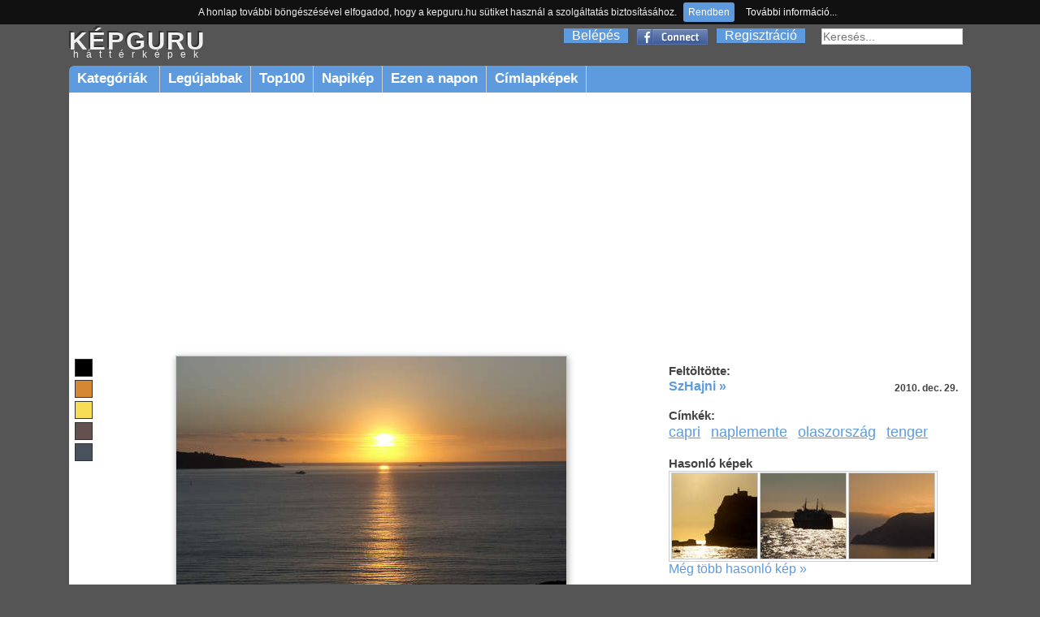

--- FILE ---
content_type: text/html; charset=utf-8
request_url: https://kepguru.hu/foto/105251/capri-szigete-naplemente-olaszorszag
body_size: 5027
content:
<!DOCTYPE html PUBLIC "-//W3C//DTD XHTML 1.0 Strict//EN" "https://www.w3.org/TR/xhtml1/DTD/xhtml1-strict.dtd">
<html xmlns="https://www.w3.org/1999/xhtml">
<head>
    <title>Capri szigete, naplemente olas háttérkép 105251</title>
    <base href="/" />
        <meta http-equiv="Content-Type" content="text/html; charset=UTF-8"/>
    <meta name="content-language" content="hu-HU"/>
    <meta name=viewport content="width=device-width, initial-scale=1"/>
    <meta name="description" content="Capri szigete, naplemente olaszország | legnagyobb felbontás: 1600x1200"/>
    <meta name="keywords" content="capri,naplemente,olaszország,tengerháttérkép,háttérképek,kép,képek,fotó,fotók"/>
    <meta name="revisit-after" content="1 days"/>
    <meta name="robots" content="index, follow"/>
    <link rel="alternate" type="application/rss+xml" title="RSS: Új háttérképek" href="rss"/>
    <meta property="fb:app_id" content="120805634654704"/>
    <meta property="og:site_name" content="kepguru" />
    <meta property="og:type" content="website"/>
    <meta property="og:title" content="Capri szigete, naplemente olas háttérkép 105251" />
        <meta property="og:image" content="https://kepguru.hu/previews/10/105251.jpg"/>
    
	<meta property="og:url" content="https://kepguru.hu/foto/105251/capri-szigete-naplemente-olaszorszag" />

      <meta property="og:description" content="Capri szigete, naplemente olaszország | legnagyobb felbontás: 1600x1200" />
	<link rel="shortcut icon" href="/assets/img/favicon.ico" type="image/x-icon" />
	<link rel="stylesheet" type="text/css" href="/assets/css/guru220424.css" media="all"/>
        	        <script type="text/javascript" src="https://ajax.googleapis.com/ajax/libs/jquery/1.7.1/jquery.min.js"></script>
        <script>
            window.jQuery || document.write('<script src="/assets/js/jquery-1.7.1.min.js"><\/script>');
        </script>
        <script src="https://cdnjs.cloudflare.com/ajax/libs/vanilla-lazyload/10.4.2/lazyload.min.js"></script>        
        <script>
            window.LazyLoad || document.write('<script src="/assets/js/lazyload.min.js"><\/script>');
        </script>
        <script type="text/javascript" src="/assets/js/jq.js"></script>
	<script type="text/javascript" src="/assets/js/jquery.tools.min.js"></script>
        	<script type="text/javascript" src="/assets/js/jquery.jcarousel.min.js"></script>
        <script type="text/javascript" src="/assets/js/jquery.tipTip.minified.js"></script>
        <script type="text/javascript" src="/assets/js/guru180314.js"></script>
        	<script type="text/javascript">
	  var _gaq = _gaq || [];
	  _gaq.push(['_setAccount', 'UA-11337602-2']);
	  _gaq.push(['_trackPageview']);
	  (function() {
	    var ga = document.createElement('script'); ga.type = 'text/javascript'; ga.async = true;
	    ga.src = ('https:' == document.location.protocol ? 'https://ssl' : 'http://www') + '.google-analytics.com/ga.js';
	    var s = document.getElementsByTagName('script')[0]; s.parentNode.insertBefore(ga, s);
	  })();
	</script>
	<script type="text/javascript" src="/assets/js/jquery.cookiebar.js"></script>
        <script async src="//pagead2.googlesyndication.com/pagead/js/adsbygoogle.js"></script>
        <script>
          (adsbygoogle = window.adsbygoogle || []).push({
            google_ad_client: "ca-pub-1171921229998529",
            enable_page_level_ads: true
          });
        </script>
        <script type="text/javascript" src="//s7.addthis.com/js/300/addthis_widget.js#pubid=ra-511237ad4b8ad993" async="async"></script>
</head>
<body id="preview">
<div id="header">
    <div id="appMenu">
        MENÜ
    </div>
    <div id="headerlogo">
        <a href="/" alt="kepguru logo">
            <span class="logo">KÉPGURU</span>
            <strong>háttérképek</strong>
        </a>
    </div>
    <div id="appSearch">
    </div>
        <form id="search" action="search.php" method="get">
            <input type="text" name="q" value="" placeholder="Keresés..." />
            <input type="submit" class="button" value="Ok"/>
        </form>
        <div id="appLogMenu">
        <ul id="login">
            <li><a href="belepes" rel="nofollow">Belépés</a></li>
            <li class="fb">
                <a href="facebook-belepes">&nbsp;</a>
            </li>
            <li><a href="regisztracio" rel="nofollow">Regisztráció</a></li>
        </ul>
    </div>
       
    <ul id="mainMenu">
        <li id="categories" class="sub"><a href="hatterkepek/kategoriak">Kategóriák&nbsp;</a>
            <ul>
						<li><a href="hatterkepek/tema/allatok/cimkekepek">Állatok</a></li>
						<li><a href="hatterkepek/tema/epitmenyek/cimkekepek">Építmények</a></li>
						<li><a href="hatterkepek/tema/etelek-es-italok/cimkekepek">Ételek és italok</a></li>
						<li><a href="hatterkepek/tema/evszakok/cimkekepek">Évszakok</a></li>
						<li><a href="hatterkepek/tema/jarmuvek/cimkekepek">Járművek</a></li>
						<li><a href="hatterkepek/tema/kakukktojas/cimkekepek">Kakukktojás</a></li>
						<li><a href="hatterkepek/tema/latnivalok/cimkekepek">Látnivalók</a></li>
						<li><a href="hatterkepek/tema/nemzeti-parkok/cimkekepek">Nemzeti parkok</a></li>
						<li><a href="hatterkepek/tema/novenyek/cimkekepek">Növények</a></li>
						<li><a href="hatterkepek/tema/orszagok/cimkekepek">Országok</a></li>
						<li><a href="hatterkepek/tema/sport/cimkekepek">Sport</a></li>
						<li><a href="hatterkepek/tema/tajak/cimkekepek">Tájak</a></li>
						<li><a href="hatterkepek/tema/termeszeti-jelensegek/cimkekepek">Természeti jelenségek</a></li>
						<li><a href="hatterkepek/tema/unnepek/cimkekepek">Ünnepek</a></li>
						<li><a href="hatterkepek/tema/varosok/cimkekepek">Városok</a></li>
						<li><a href="hatterkepek/tema/viragok/cimkekepek">Virágok</a></li>
			            </ul>
          </li>
        <li><a href="hatterkepek/legujabbak">Legújabbak</a></li>
        <li><a href="hatterkepek/top100">Top100</a></li>
        <li><a href="/napikep">Napikép</a></li>
        <li><a href="/ezen-a-napon">Ezen a napon</a></li>
        <li><a href="hatterkepek/cimke/cimlapfoto">Címlapképek</a></li>
    </ul>
    </div>
<div id="page">
        <div id="photoContent">        <div class="rekS floating">        <script async src="//pagead2.googlesyndication.com/pagead/js/adsbygoogle.js"></script>        <!-- adaptiv_super_preview -->        <ins class="adsbygoogle superG"             style="display:block"             data-ad-client="ca-pub-1171921229998529"             data-ad-slot="8884394415"             data-ad-format="auto"></ins>        <script>        (adsbygoogle = window.adsbygoogle || []).push({});        </script>        </div>		<div id="photo">                                        <ul id="colors">                                                <li>                            <a style="background-color:rgb(0,0,0)" href="szinkereso/0/20/20"> </a>                        </li>                                                <li>                            <a style="background-color:rgb(215,134,52)" href="szinkereso/30/76/85"> </a>                        </li>                                                <li>                            <a style="background-color:rgb(247,220,86)" href="szinkereso/50/65/97"> </a>                        </li>                                                <li>                            <a style="background-color:rgb(101,80,80)" href="szinkereso/180/20/40"> </a>                        </li>                                                <li>                            <a style="background-color:rgb(71,82,92)" href="szinkereso/210/23/36"> </a>                        </li>                                            </ul>                                        <img id="105251" alt="Capri szigete, naplemente Olaszország" title="Capri szigete, naplemente Olaszország" class="photo" src="/previews/10/105251.jpg"/>                    			<h2>Capri szigete, naplemente Olaszország</h2>			                                                                        <div id="actions">                            <div class="image">                                <select class="item" id="changeResolution" onchange="selectResolution()">                                    <option value="0">Válassz felbontást!</option>                                    <option value="w6">1024 x 600</option><option value="n">1024 x 768</option><option value="w7">1280 x 720</option><option value="l">1280 x 1024</option><option value="w5">1280 x 800</option><option value="w0">1366 x 768</option><option value="wl">1440 x 900</option><option value="w8">1600 x 900</option><option value="w2">1680 x 1050</option><option value="f">1600 x 1200</option>                                </select>                                <div class="item" id="download" onclick="javascript:alert('Előbb válaszd ki a kívánt felbontást!')"></div>                                                                    <a id="lightbox" class="button add item" href="/regisztracio" onclick="if(!confirm('Regisztrálnod kell a funkció használatához!'))return false;">Hozzáadás a kedvencekhez</a>                                                                                                <a class="item" id="sendEcard" href="kepeslapkuldes/105251" title="Kép küldése képeslapként">Elküldés képeslapként</a>                            </div>                            <div class="social">                                                                <iframe src="https://www.facebook.com/plugins/like.php?href=https://kepguru.hu/foto/105251&utm_source=fblike&layout=button_count&show_faces=false&action=like&font=verdana&colorscheme=light&width=100&height=21" scrolling="no" frameborder="0" allowTransparency="true" style="margin-top:10px; border:none; overflow:hidden; width:100px; height:21px"></iframe>                                &nbsp;&nbsp;                                <div class="addthis_sharing_toolbox"></div>                            </div>                        </div>            <div id="cw">                                                            <div class="headText">Még nincsenek hozzászólások.</div>                                                            <div class="loginInfo">Hozzászólás írásához <a href="/belepes">jelentkezz be</a> vagy <a href="/regisztracio">regisztrálj</a>!</div>                                        <div id="comments">                                         </div>                                                 </div>                                                </div>                <script type="text/javascript"><!--                    imgUrlHash = "sh=a8BbdTFAxBF5r_64NfNE0Q&e=1769004909";                //-->                </script>		<div id="photoExtended">                                       		    <div id="uploaded">                        <h3>Feltöltötte:</h3>                                                    <a href="tagok/szhajni">SzHajni &raquo;</a>                            <p><strong>2010. dec. 29.</strong></p>                                            </div>                                        <div id="tags">                                                <h3>Címkék:</h3>                        <ul>                                                        <li><a href="hatterkepek/cimke/capri" title="capri">capri</a></li>                                                        <li><a href="hatterkepek/cimke/naplemente" title="naplemente">naplemente</a></li>                                                        <li><a href="hatterkepek/cimke/olaszorszag" title="olaszország">olaszország</a></li>                                                        <li><a href="hatterkepek/cimke/tenger" title="tenger">tenger</a></li>                                                </ul>                                            </div>                                                            <div id="sim">                        <h3>Hasonló képek</h3>                        <div class="list">                                                            <div class="item">                                    <a title="Olaszország,Miseno,világítótorony a naplementében" href="foto/138604/">                                        <noscript>                                            <img title="Olaszország,Miseno,világítótorony a naplementében" alt="Olaszország,Miseno,világítótorony a naplementében" src="/thumbs/mini/13/138604.jpg"/>                                        </noscript>                                        <img title="Olaszország,Miseno,világítótorony a naplementében" alt="Olaszország,Miseno,világítótorony a naplementében" data-src="/thumbs/mini/13/138604.jpg"/>                                    </a>                                </div>                                                            <div class="item">                                    <a title="Olaszország,Földközi-tenger" href="foto/135001/olaszorszag-foldkozi-tenger">                                        <noscript>                                            <img title="Olaszország,Földközi-tenger" alt="Olaszország,Földközi-tenger" src="/thumbs/mini/13/135001.jpg"/>                                        </noscript>                                        <img title="Olaszország,Földközi-tenger" alt="Olaszország,Földközi-tenger" data-src="/thumbs/mini/13/135001.jpg"/>                                    </a>                                </div>                                                            <div class="item">                                    <a title="Cinque Terre" href="foto/191663/cinque-terre">                                        <noscript>                                            <img title="Cinque Terre" alt="Cinque Terre" src="/thumbs/mini/19/191663.jpg"/>                                        </noscript>                                        <img title="Cinque Terre" alt="Cinque Terre" data-src="/thumbs/mini/19/191663.jpg"/>                                    </a>                                </div>                                                        <div class="close"> </div>                        </div>                                <a href="javascript:;" onclick="document.location.hash='similars'">Még több hasonló kép &raquo;</a>                    </div>                                                             <div class="billboard" style="margin:6% auto 0 auto; text-align:center">                                                    <script async src="//pagead2.googlesyndication.com/pagead/js/adsbygoogle.js"></script>                            <!-- elonezet_adaptiv -->                            <ins class="adsbygoogle billboardG"                                 style="display:block"                                 data-ad-client="ca-pub-1171921229998529"                                 data-ad-slot="6132843617"                                 data-ad-format="auto"></ins>                            <script>                            (adsbygoogle = window.adsbygoogle || []).push({});                            </script>                                            </div>                </div>		<div class="close"> </div>                                <div id="similars">                    <h3>Hasonló képek</h3>                    <div id="thumblist">                                                    <div class="item">                                <a title="Horvátország" href="foto/58951/horvatorszag">                                    <noscript>                                        <img title="Horvátország" alt="Horvátország" src="/thumbs/58/58951.jpg"/>                                    </noscript>                                    <img title="Horvátország" alt="Horvátország" data-src="/thumbs/58/58951.jpg"/>                                </a>                            </div>                                                    <div class="item">                                <a title="Amalfi part -Positano" href="foto/80801/amalfi-part-positano">                                    <noscript>                                        <img title="Amalfi part -Positano" alt="Amalfi part -Positano" src="/thumbs/80/80801.jpg"/>                                    </noscript>                                    <img title="Amalfi part -Positano" alt="Amalfi part -Positano" data-src="/thumbs/80/80801.jpg"/>                                </a>                            </div>                                                    <div class="item">                                <a title="Palinuro - Olaszország" href="foto/59561/palinuro-olaszorszag">                                    <noscript>                                        <img title="Palinuro - Olaszország" alt="Palinuro - Olaszország" src="/thumbs/59/59561.jpg"/>                                    </noscript>                                    <img title="Palinuro - Olaszország" alt="Palinuro - Olaszország" data-src="/thumbs/59/59561.jpg"/>                                </a>                            </div>                                                    <div class="item">                                <a title="" href="foto/335683/">                                    <noscript>                                        <img title="" alt="" src="/thumbs/33/335683.jpg"/>                                    </noscript>                                    <img title="" alt="" data-src="/thumbs/33/335683.jpg"/>                                </a>                            </div>                                                    <div class="item">                                <a title="" href="foto/149772/">                                    <noscript>                                        <img title="" alt="" src="/thumbs/14/149772.jpg"/>                                    </noscript>                                    <img title="" alt="" data-src="/thumbs/14/149772.jpg"/>                                </a>                            </div>                                                    <div class="item">                                <a title="Berzciems,Latvia" href="foto/149006/berzciems-latvia">                                    <noscript>                                        <img title="Berzciems,Latvia" alt="Berzciems,Latvia" src="/thumbs/14/149006.jpg"/>                                    </noscript>                                    <img title="Berzciems,Latvia" alt="Berzciems,Latvia" data-src="/thumbs/14/149006.jpg"/>                                </a>                            </div>                                                    <div class="item">                                <a title="" href="foto/4281/">                                    <noscript>                                        <img title="" alt="" src="/thumbs/42/4281.jpg"/>                                    </noscript>                                    <img title="" alt="" data-src="/thumbs/42/4281.jpg"/>                                </a>                            </div>                                                    <div class="item">                                <a title="Narancssárga" href="foto/9931/narancssarga">                                    <noscript>                                        <img title="Narancssárga" alt="Narancssárga" src="/thumbs/99/9931.jpg"/>                                    </noscript>                                    <img title="Narancssárga" alt="Narancssárga" data-src="/thumbs/99/9931.jpg"/>                                </a>                            </div>                                                <div class="close"> </div>                    </div>                </div>                            <div class="close"> </div>        </div>	<div class="close"> </div>
</div>
<div id="footer">
    <ul>
        <script type="text/javascript">
        //<![CDATA[
        document.write('<li>0.0209</li><li>2005-2026 kepguru.hu</li><li><a href="st/adatvedelem" rel="nofollow">Adatvédelem</a></li><li><a href="st/segitseg" rel="nofollow">Segítség</a></li><li><a href="#" rel="kepguru##nosp##gmail.com" class="mail">Kapcsolat</a></li>');
        //]]>
        </script>
    </ul>
</div>
</body>
</html>


--- FILE ---
content_type: text/html; charset=utf-8
request_url: https://www.google.com/recaptcha/api2/aframe
body_size: 267
content:
<!DOCTYPE HTML><html><head><meta http-equiv="content-type" content="text/html; charset=UTF-8"></head><body><script nonce="v7_9WualAV38ktYL9YmIaQ">/** Anti-fraud and anti-abuse applications only. See google.com/recaptcha */ try{var clients={'sodar':'https://pagead2.googlesyndication.com/pagead/sodar?'};window.addEventListener("message",function(a){try{if(a.source===window.parent){var b=JSON.parse(a.data);var c=clients[b['id']];if(c){var d=document.createElement('img');d.src=c+b['params']+'&rc='+(localStorage.getItem("rc::a")?sessionStorage.getItem("rc::b"):"");window.document.body.appendChild(d);sessionStorage.setItem("rc::e",parseInt(sessionStorage.getItem("rc::e")||0)+1);localStorage.setItem("rc::h",'1769004726078');}}}catch(b){}});window.parent.postMessage("_grecaptcha_ready", "*");}catch(b){}</script></body></html>